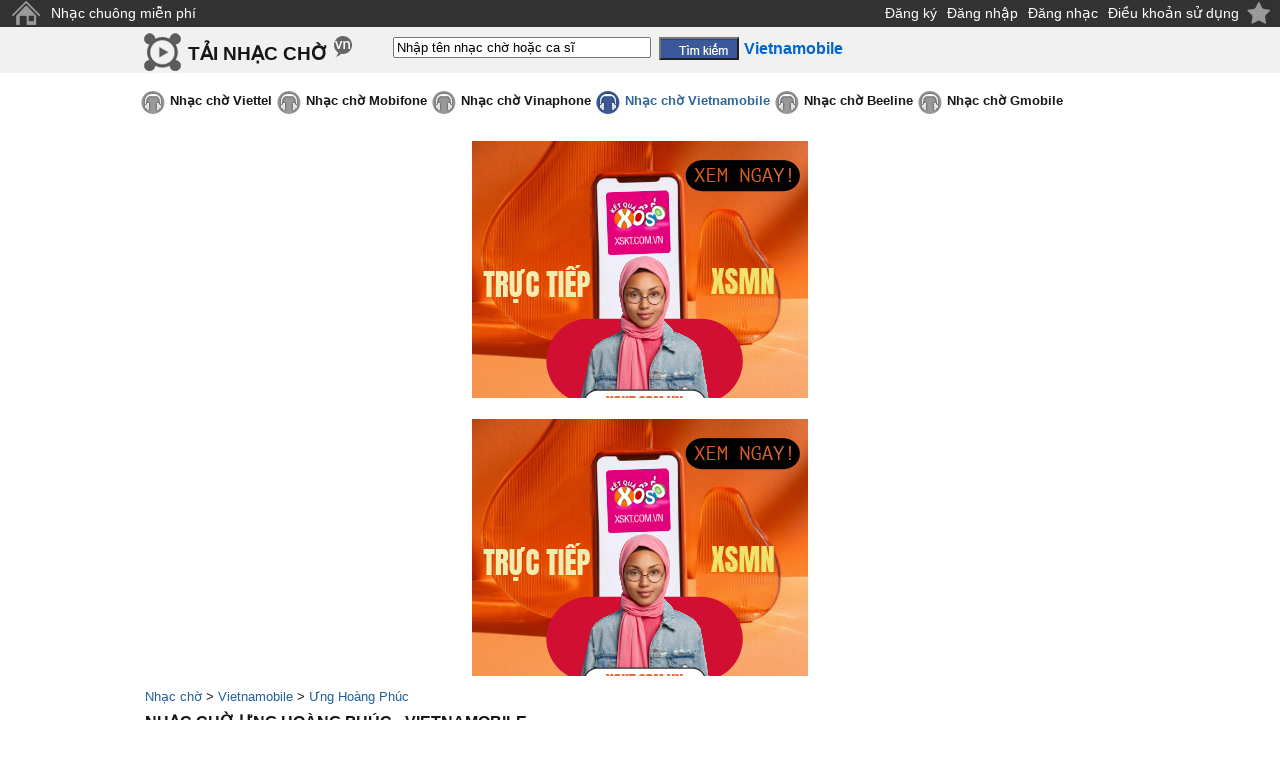

--- FILE ---
content_type: text/html;charset=UTF-8
request_url: https://tainhaccho.net/vietnamobile/ca-si-ung-hoang-phuc/
body_size: 7407
content:
<!DOCTYPE html>
<html lang="vi">
<head>
<meta http-equiv="Content-Type" content="text/html; charset=utf-8">
<title>Nhạc chờ Ưng Hoàng Phúc - Vietnamobile | nghe, tải, mã số</title>
<meta name="description" content="Nghe cài tải nhạc chờ Ưng Hoàng Phúc - mạng Vietnamobile Happyring cho điện thoại di động.">
<meta name="keywords" content="Nhạc chờ Ưng Hoàng Phúc - Vietnamobile | nghe, tải, mã số, nhac cho hay, nhac cho hot, tai nhac cho, nhac cho mien phi, nhac cho doc, nhac cho mp3, ca si, anh ca si, nhac si, thong tin ca si">
<link href="//s.xskt.com.vn/css/music/tnc-vn-11.css" rel="stylesheet" type="text/css">
<link rel="next" href="/vietnamobile/ca-si-ung-hoang-phuc/page2">
<meta name="robots" content="index,follow">
<meta content="True" name="HandheldFriendly">
<meta name="viewport" content="width=device-width,initial-scale=1.0,user-scalable=1">
<script async src="https://pagead2.googlesyndication.com/pagead/js/adsbygoogle.js"></script>
<script>
(adsbygoogle=window.adsbygoogle||[]).push({
google_ad_client: "ca-pub-2988304919300319",
enable_page_level_ads: true
});
</script>
<link rel="canonical" href="https://tainhaccho.net/vietnamobile/ca-si-ung-hoang-phuc/">
<meta property="og:type" content="article">
<meta property="og:site_name" content="tainhaccho.net">
<meta property="og:title" content="Nhạc chờ Ưng Hoàng Phúc - Vietnamobile | nghe, tải, mã số">
<meta property="og:url" content="https://tainhaccho.net/vietnamobile/ca-si-ung-hoang-phuc/">
<meta property="og:image" content="https://tainhaccho.net/anh-ca-si/ung-hoang-phuc.jpg">
<meta property="og:description" content="Nghe cài tải nhạc chờ Ưng Hoàng Phúc - mạng Vietnamobile Happyring cho điện thoại di động.">
<script type="application/ld+json">
{
"@context":"http://schema.org",
"@type":"WebPage",
"url":"https://tainhaccho.net/vietnamobile/ca-si-ung-hoang-phuc/",
"name":"Nhạc chờ Ưng Hoàng Phúc - Vietnamobile | nghe, tải, mã số",
"description":"Nghe cài tải nhạc chờ Ưng Hoàng Phúc - mạng Vietnamobile Happyring cho điện thoại di động.",
"creator":{
"@type":"Organization",
"url":"https://tainhaccho.net/",
"name":"tainhaccho.net"
}
}
</script>
<script type="application/ld+json">
{
"@context":"https://schema.org/",
"@type":"BreadcrumbList",
"itemListElement":[{
"@type":"ListItem",
"position":1,
"name":"tainhaccho.net",
"item":"https://tainhaccho.net/"
},{
"@type":"ListItem",
"position":2,
"name":"Vietnamobile",
"item":"https://tainhaccho.net/vietnamobile/"
},{
"@type":"ListItem",
"position":3,
"name":"Ưng Hoàng Phúc",
"item":"https://tainhaccho.net/vietnamobile/ca-si-ung-hoang-phuc/"
}]
}
</script>
</head>
<body>
<div class="top">
<a title="Trang chủ" style="margin-top:0;" class="top-home" href="/">&nbsp;</a>
<a href="https://nhacchuongmienphi.com/" target="_blank">Nhạc chuông miễn phí</a>
<div class="top-end"></div>
<span class="right"> </span>
<span style="float:right;margin-right:5px"><a href="/dangky/">Đăng ký</a><a href="/dang-nhap/">Đăng nhập</a><a href="/dangnhac/">Đăng nhạc</a><a href="/dieu-khoan-su-dung/">Điều khoản sử dụng</a></span>
</div>
<div class="top2">
<a href="#" class="btnclick"></a><div class="cfull">
<div class="top2-logo"><em><a style="margin-top:0" href="/">TẢI NHẠC CHỜ</a></em></div>
<form action="/vietnamobile/tim-kiem/">
<input type="text" name="keyword" id="keyword" onkeyup="itsearch(event)" autocomplete="off"
value="Nhập tên nhạc chờ hoặc ca sĩ"
onfocus="if('Nhập tên nhạc chờ hoặc ca sĩ'==this.value){this.value=''}"
onblur="hideInstance();if(''==this.value){this.value='Nhập tên nhạc chờ hoặc ca sĩ'}">
<input type="hidden" id="provider" value="/vietnamobile/">
<input type="submit" value="" class="top2-search"><b class="cuphap">Vietnamobile</b>
</form></div>
</div>
<div class="clear"></div>
<div id="menunavR">
<div id="menuRes">
<ul>
<li><a href="/vietnamobile/nhac-cho-hot/">Mới nhất</a></li>
<li><a href="/vietnamobile/nhac-cho-hot-nhat-thang/">Tải nhiều nhất</a></li>
<li><a href="/vietnamobile/nhac-cho-cuc-hay-chon-loc/">Được đề cử</a></li>
<li><a href="/vietnamobile/nhac-cho-hot-nhat-hien-nay/">HOT nhất</a></li>
</ul>
</div>
</div>
<div id="menu">
<ul>
<li><a class="nmenu" href="/viettel/">Nhạc chờ Viettel</a></li>
<li><a class="nmenu" href="/mobifone/">Nhạc chờ Mobifone</a></li>
<li><a class="nmenu" href="/vinaphone/">Nhạc chờ Vinaphone</a></li>
<li><a class="smenu" href="/vietnamobile/">Nhạc chờ Vietnamobile</a></li>
<li><a class="nmenu" href="/beeline/">Nhạc chờ Beeline</a></li>
<li><a class="nmenu" href="/gmobile/">Nhạc chờ Gmobile</a></li>
</ul>
</div><div class="clear5">&nbsp;</div>
<div class="abn" id="bnc0">
<script async src="//pagead2.googlesyndication.com/pagead/js/adsbygoogle.js"></script>
<!-- A- xskt 320x100 -->
<ins data-full-width-responsive="true" class="adsbygoogle"
style="display:inline-block;width:320px;height:100px"
data-ad-client="ca-pub-2988304919300319"
data-ad-slot="3544597619"></ins>
<script>
(adsbygoogle=window.adsbygoogle||[]).push({});
</script></div><div class="clear5">&nbsp;</div>
<div id="brdcrmb"><div class="cfull">
<a href="/">Nhạc chờ</a> &gt;
<a href="/vietnamobile/">Vietnamobile</a> &gt; <a href="/vietnamobile/ca-si-ung-hoang-phuc/" title="Nhạc chờ Ưng Hoàng Phúc">Ưng Hoàng Phúc</a>
<br><h1>NHẠC CHỜ ƯNG HOÀNG PHÚC - VIETNAMOBILE</h1>
</div></div>
<span class="nl">&nbsp;</span><br>
<div id="main">
<div class="clear"></div>
<div id="left-box">
<div class="leftmn-title">
<div class="leftmn-icon"></div>
<a class="leftmn-top" href="/vietnamobile/nhac-cho-hay/">Nhạc chờ hay</a>
</div><ul>
<li><a href="/vietnamobile/nhac-cho-han-quoc/">Nhạc Hàn Quốc</a></li>
<li><a href="/vietnamobile/nhac-cho-cuc-hay-chon-loc/">Nhạc cực hay chọn lọc</a></li>
<li><a href="/vietnamobile/nhac-cho-tre-hay-nhat/">Nhạc trẻ hay nhất</a></li>
<li><a href="/vietnamobile/nhac-cho-khong-loi-hay-nhat/">Nhạc không lời hay nhất</a></li>
<li><a href="/vietnamobile/nhac-cho-che-hay-nhat/">Nhạc chế hay nhất</a></li>
</ul>
<div class="leftmn-bottom">&nbsp;</div>
<div class="leftmn-title">
<div class="leftmn-icon"></div>
<a class="leftmn-top" href="/vietnamobile/nhac-cho-hot/">Nhạc chờ hot</a>
</div><ul>
<li><a href="/vietnamobile/nhac-cho-hot-thang-9/">Nhạc chờ hot tháng 9</a><img src="//s.xskt.com.vn/images/hinhnen/cate/hot.gif" width="20" height="16" alt="[hot]"></li>
<li><a href="/vietnamobile/nhac-cho-hot-nhat-thang/">Nhạc chờ Hot nhất tháng</a></li>
<li><a href="/vietnamobile/nhac-cho-hot-nhat-tuan/">Nhạc chờ Hot nhất tuần</a></li>
<li><a href="/vietnamobile/nhac-cho-hot-nhat-hien-nay/">Nhạc chờ Hot nhất hiện nay</a></li>
<li><a href="/vietnamobile/nhac-cho-hot-chon-loc/">Nhạc hot chọn lọc</a></li>
<li><a href="/vietnamobile/nhac-cho-tre-hot-nhat/">Nhạc trẻ hot nhất</a></li>
<li><a href="/vietnamobile/nhac-cho-hot-thang-8/">Nhạc chờ hot tháng 8</a></li>
</ul>
<div class="leftmn-bottom">&nbsp;</div>
<div class="leftmn-title">
<div class="leftmn-icon"></div>
<a class="leftmn-top" href="/vietnamobile/nhac-cho-doc/">Nhạc chờ độc</a>
</div><ul>
<li><a href="/vietnamobile/nhac-cho-12-cung-hoang-dao/">Nhạc chờ 12 cung hoàng đạo</a></li>
<li><a href="/vietnamobile/nhac-cho-rap/">Nhạc RAP</a></li>
<li><a href="/vietnamobile/nhac-cho-doc-dao/">Nhạc độc đáo</a></li>
<li><a href="/vietnamobile/nhac-cho-hai-huoc/">Nhạc chờ hài hước</a><img src="//s.xskt.com.vn/images/hinhnen/cate/hot.gif" width="20" height="16" alt="[hot]"></li>
<li><a href="/vietnamobile/nhac-cho-vui/">Nhạc chờ vui</a></li>
<li><a href="/vietnamobile/nhac-cho-cuoi/">Nhạc chờ cười</a></li>
<li><a href="/vietnamobile/nhac-cho-che/">Nhạc chế</a></li>
<li><a href="/vietnamobile/nhac-cho-remix/">Nhạc remix</a></li>
<li><a href="/vietnamobile/nhac-cho-vo-yeu/">Nhạc cho vợ yêu</a></li>
<li><a href="/vietnamobile/nhac-cho-chong-yeu/">Nhạc cho chồng yêu</a></li>
<li><a href="/vietnamobile/nhac-cho-dai-ca/">Nhạc cho đại ca</a></li>
<li><a href="/vietnamobile/nhac-cho-kinh-di-ma/">Nhạc kinh dị - ma</a></li>
<li><a href="/vietnamobile/nhac-cho-vip/">Nhạc VIP</a></li>
</ul>
<div class="leftmn-bottom">&nbsp;</div>
<div class="leftmn-title">
<div class="leftmn-icon"></div>
<a class="leftmn-top" href="/vietnamobile/nhac-cho-dac-biet/">Nhạc chờ đặc biệt</a>
</div><ul>
<li><a href="/vietnamobile/nhac-cho-am-thanh-cuoc-song/">Âm thanh cuộc sống</a></li>
<li><a href="/vietnamobile/nhac-cho-the-thao/">Nhạc thể thao</a></li>
<li><a href="/vietnamobile/nhac-cho-trinh-cong-son/">Nhạc Trịnh Công Sơn</a></li>
<li><a href="/vietnamobile/nhac-cho-tre-em/">Nhạc trẻ em</a></li>
<li><a href="/vietnamobile/nhac-cho-ba-bau/">Nhạc bà bầu</a></li>
<li><a href="/vietnamobile/nhac-cho-quang-cao/">Nhạc quảng cáo</a></li>
<li><a href="/vietnamobile/nhac-cho-game/">Nhạc game</a></li>
<li><a href="/vietnamobile/nhac-cho-thien-chua-giao/">Nhạc Thiên Chúa giáo</a></li>
<li><a href="/vietnamobile/nhac-cho-phat/">Nhạc Phật</a><img src="//s.xskt.com.vn/images/hinhnen/cate/hot.gif" width="20" height="16" alt="[hot]"></li>
</ul>
<div class="leftmn-bottom">&nbsp;</div>
<div class="leftmn-title">
<div class="leftmn-icon"></div>
<a class="leftmn-top" href="/vietnamobile/nhac-cho-mp3/">Nhạc chờ mp3</a>
</div><ul>
<li><a href="/vietnamobile/nhac-cho-phim/">Nhạc chờ phim</a></li>
<li><a href="/vietnamobile/nhac-cho-tre/">Nhạc trẻ</a><img src="//s.xskt.com.vn/images/hinhnen/cate/hot.gif" width="20" height="16" alt="[hot]"></li>
<li><a href="/vietnamobile/nhac-cho-viet-nam-idol/">Việt Nam Idol</a></li>
<li><a href="/vietnamobile/nhac-cho-tru-tinh/">Nhạc trữ tình</a></li>
<li><a href="/vietnamobile/nhac-cho-thieu-nhi/">Nhạc thiếu nhi</a><img src="//s.xskt.com.vn/images/hinhnen/cate/hot.gif" width="20" height="16" alt="[hot]"></li>
<li><a href="/vietnamobile/nhac-cho-cach-mang-nhac-do/">Nhạc cách mạng - nhạc đỏ</a></li>
<li><a href="/vietnamobile/nhac-cho-khong-loi-co-dien/">Nhạc không lời - cổ điển</a></li>
<li><a href="/vietnamobile/nhac-cho-love-song/">Love song</a></li>
<li><a href="/vietnamobile/nhac-cho-quoc-te/">Nhạc quốc tế</a></li>
<li><a href="/vietnamobile/nhac-cho-huong-ve-bien-dong/">Nhạc hướng về biển Đông</a></li>
<li><a href="/vietnamobile/nhac-cho-viet/">Nhạc Việt</a></li>
<li><a href="/vietnamobile/nhac-cho-vang/">Nhạc vàng</a></li>
<li><a href="/vietnamobile/nhac-cho-dan-ca-cheo-cai-luong/">Dân ca-chèo-cải lương</a></li>
</ul>
<div class="leftmn-bottom">&nbsp;</div>
<div class="leftmn-title">
<div class="leftmn-icon"></div>
<a class="leftmn-top" href="/vietnamobile/nhac-cho-dien-thoai/">Nhạc chờ điện thoại</a>
</div><ul>
<li><a href="/vietnamobile/nhac-cho-dt-nokia/">Nhạc đt nokia</a></li>
<li><a href="/vietnamobile/nhac-cho-tin-nhan-sms/">Nhạc tin nhắn - sms</a></li>
<li><a href="/vietnamobile/nhac-cho-dai-ca-nghe-dien-thoai/">Đại ca nghe điện thoại</a></li>
<li><a href="/vietnamobile/nhac-cho-moi-nghe-dien-thoai/">Mời nghe điện thoại</a></li>
<li><a href="/vietnamobile/nhac-cho-don-am-da-am/">Đơn âm - đa âm</a></li>
</ul>
<div class="leftmn-bottom">&nbsp;</div>
<div class="leftmn-title">
<div class="leftmn-icon"></div>
<a class="leftmn-top" href="/vietnamobile/nhac-cho-theo-ngay-le/">Nhạc chờ Theo ngày lễ</a>
</div><ul>
<li><a href="/vietnamobile/nhac-cho-mung-sinh-nhat/">Mừng sinh nhật</a><img src="//s.xskt.com.vn/images/hinhnen/cate/hot.gif" width="20" height="16" alt="[hot]"></li>
<li><a href="/vietnamobile/nhac-cho-tet-nam-moi/">Tết - năm mới</a></li>
<li><a href="/vietnamobile/nhac-cho-vui-don-tet/">Nhạc vui đón tết</a></li>
<li><a href="/vietnamobile/nhac-cho-dam-cuoi/">Nhạc đám cưới</a></li>
<li><a href="/vietnamobile/nhac-cho-mua-xuan/">Nhạc chờ mùa xuân</a></li>
<li><a href="/vietnamobile/nhac-cho-valentine-14-2/">Valentine 14-2</a></li>
<li><a href="/vietnamobile/nhac-cho-qt-phu-nu-8-3/">QT phụ nữ 8-3</a></li>
<li><a href="/vietnamobile/nhac-cho-ca-thang-tu-1-4/">Cá tháng tư 1-4</a></li>
<li><a href="/vietnamobile/nhac-cho-quoc-te-thieu-nhi-1-6/">Quốc tế thiếu nhi 1-6</a></li>
<li><a href="/vietnamobile/nhac-cho-trung-thu-15-8/">Trung thu 15-8</a><img src="//s.xskt.com.vn/images/hinhnen/cate/hot.gif" width="20" height="16" alt="[hot]"></li>
<li><a href="/vietnamobile/nhac-cho-halloween-31-10/">Halloween 31-10</a></li>
<li><a href="/vietnamobile/nhac-cho-phu-nu-vn-20-10/">Phụ nữ VN 20-10</a></li>
<li><a href="/vietnamobile/nhac-cho-nha-giao-viet-nam-20-11/">Nhà giáo Việt Nam 20-11</a></li>
<li><a href="/vietnamobile/nhac-cho-giang-sinh-noel-25-12/">Giáng sinh - noel 25-12</a></li>
</ul>
<div class="leftmn-bottom">&nbsp;</div>
<br>
</div>
<div id="center-box">
<div class="box1">
<div class="box-left"></div>
<div class="box-center1">
<div class="left">Cài bài hát làm NHẠC CHỜ, soạn: <span class="cuphap">CAI MãSố</span><br>
Tặng bạn bè, soạn: <span class="cuphap">CAI MãSố SốĐT</span></div>
<div class="right" style="vertical-align:middle;">
<b class="send">gửi</b> <span class="cuphap-b">8377</span>
</div>
</div>
<div class="box-right"></div>
</div>
<b>Chú ý:</b> Số ĐT được tặng nhạc chờ phải cùng mạng điện thoại với bạn và đang sử dụng dịch vụ nhạc chờ<div class="clear5">&nbsp;</div>
<br>
<h2 class="center-h2">Nhạc chờ Ưng Hoàng Phúc (Vietnamobile Happyring)</h2>
<table class="list">
<tr class="listbh">
<th>Tên nhạc chờ</th>
<th>Ca sĩ</th>
<th>&nbsp;</th>
</tr>
<tr>
<td><a href="/vietnamobile/ca-si-ung-hoang-phuc/anh-chi-biet-cam-nin-nghe-tieng-em-khoc.273.htm">Anh chỉ biết câm nín nghe tiếng em khóc</a></td>
<td><a href="/vietnamobile/ca-si-ung-hoang-phuc/" title="Nhạc chờ Ưng Hoàng Phúc">Ưng Hoàng Phúc</a></td>
<td>
<a href="//static.tainhaccho.vn/music/vnmobile/273/download" class="idownload" target="_blank" title="Tải về">&nbsp;</a>
<a href="/vietnamobile/ca-si-ung-hoang-phuc/anh-chi-biet-cam-nin-nghe-tieng-em-khoc.273.htm#play" class="iplay">&nbsp;</a></td>
</tr>
<tr>
<td colspan="3" class="list-separator">&nbsp;</td>
</tr>
<tr>
<td><a href="/vietnamobile/ca-si-ung-hoang-phuc/anh-chi-biet-cam-nin-nghe-tieng-em-khoc-1.1585.htm">Anh chỉ biết câm nín nghe tiếng em khóc 1</a></td>
<td><a href="/vietnamobile/ca-si-ung-hoang-phuc/" title="Nhạc chờ Ưng Hoàng Phúc">Ưng Hoàng Phúc</a></td>
<td>
<a href="//static.tainhaccho.vn/music/vnmobile/1585/download" class="idownload" target="_blank" title="Tải về">&nbsp;</a>
<a href="/vietnamobile/ca-si-ung-hoang-phuc/anh-chi-biet-cam-nin-nghe-tieng-em-khoc-1.1585.htm#play" class="iplay">&nbsp;</a></td>
</tr>
<tr>
<td colspan="3" class="list-separator">&nbsp;</td>
</tr>
<tr>
<td><a href="/vietnamobile/ca-si-ung-hoang-phuc/anh-chi-biet-cam-nin-nghe-tieng-em-khoc-2.1586.htm">Anh chỉ biết câm nín nghe tiếng em khóc 2</a></td>
<td><a href="/vietnamobile/ca-si-ung-hoang-phuc/" title="Nhạc chờ Ưng Hoàng Phúc">Ưng Hoàng Phúc</a></td>
<td>
<a href="//static.tainhaccho.vn/music/vnmobile/1586/download" class="idownload" target="_blank" title="Tải về">&nbsp;</a>
<a href="/vietnamobile/ca-si-ung-hoang-phuc/anh-chi-biet-cam-nin-nghe-tieng-em-khoc-2.1586.htm#play" class="iplay">&nbsp;</a></td>
</tr>
<tr>
<td colspan="3" class="list-separator">&nbsp;</td>
</tr>
<tr>
<td><a href="/vietnamobile/ca-si-ung-hoang-phuc/anh-chi-biet-cam-nin-nghe-tieng-em-khoc-3.103315.htm">Anh chỉ biết câm nín nghe tiếng em khóc 3</a></td>
<td><a href="/vietnamobile/ca-si-ung-hoang-phuc/" title="Nhạc chờ Ưng Hoàng Phúc">Ưng Hoàng Phúc</a></td>
<td>
<a href="//static.tainhaccho.vn/music/vnmobile/103315/download" class="idownload" target="_blank" title="Tải về">&nbsp;</a>
<a href="/vietnamobile/ca-si-ung-hoang-phuc/anh-chi-biet-cam-nin-nghe-tieng-em-khoc-3.103315.htm#play" class="iplay">&nbsp;</a></td>
</tr>
<tr>
<td colspan="3" class="list-separator">&nbsp;</td>
</tr>
<tr><td colspan="3"><div class="clear5">&nbsp;</div><div class="abn" id="bnc1"><script async src="//pagead2.googlesyndication.com/pagead/js/adsbygoogle.js"></script>
<!-- Tainhaccho336x280 -->
<ins data-full-width-responsive="true" class="adsbygoogle"
style="display:inline-block;width:336px;height:280px"
data-ad-client="ca-pub-2988304919300319"
data-ad-slot="8056625213"></ins>
<script>
(adsbygoogle=window.adsbygoogle||[]).push({});
</script></div><div class="clear5">&nbsp;</div></td></tr>
<tr><td colspan="3" class="list-separator">&nbsp;</td></tr>
<tr>
<td><a href="/vietnamobile/ca-si-ung-hoang-phuc/anh-duong-dan-xoa-tan.6665.htm">Ánh dương dần xóa tan</a></td>
<td><a href="/vietnamobile/ca-si-ung-hoang-phuc/" title="Nhạc chờ Ưng Hoàng Phúc">Ưng Hoàng Phúc</a></td>
<td>
<a href="//static.tainhaccho.vn/music/vnmobile/6665/download" class="idownload" target="_blank" title="Tải về">&nbsp;</a>
<a href="/vietnamobile/ca-si-ung-hoang-phuc/anh-duong-dan-xoa-tan.6665.htm#play" class="iplay">&nbsp;</a></td>
</tr>
<tr>
<td colspan="3" class="list-separator">&nbsp;</td>
</tr>
<tr>
<td><a href="/vietnamobile/ca-si-ung-hoang-phuc/anh-duong-se-xoa-tan.81596.htm">Ánh Dương Sẽ Xóa Tan</a></td>
<td><a href="/vietnamobile/ca-si-ung-hoang-phuc/" title="Nhạc chờ Ưng Hoàng Phúc">Ưng Hoàng Phúc</a></td>
<td>
<a href="//static.tainhaccho.vn/music/vnmobile/81596/download" class="idownload" target="_blank" title="Tải về">&nbsp;</a>
<a href="/vietnamobile/ca-si-ung-hoang-phuc/anh-duong-se-xoa-tan.81596.htm#play" class="iplay">&nbsp;</a></td>
</tr>
<tr>
<td colspan="3" class="list-separator">&nbsp;</td>
</tr>
<tr>
<td><a href="/vietnamobile/ca-si-ung-hoang-phuc/anh-duong-se-xoa-tan-1.201216.htm">Ánh Dương Sẽ Xóa Tan 1</a></td>
<td><a href="/vietnamobile/ca-si-ung-hoang-phuc/" title="Nhạc chờ Ưng Hoàng Phúc">Ưng Hoàng Phúc</a></td>
<td>
<a href="//static.tainhaccho.vn/music/vnmobile/201216/download" class="idownload" target="_blank" title="Tải về">&nbsp;</a>
<a href="/vietnamobile/ca-si-ung-hoang-phuc/anh-duong-se-xoa-tan-1.201216.htm#play" class="iplay">&nbsp;</a></td>
</tr>
<tr>
<td colspan="3" class="list-separator">&nbsp;</td>
</tr>
<tr>
<td><a href="/vietnamobile/ca-si-ung-hoang-phuc/anh-khong-muon-bat-cong-voi-em.376.htm">Anh không muốn bất công với em</a></td>
<td><a href="/vietnamobile/ca-si-ung-hoang-phuc/" title="Nhạc chờ Ưng Hoàng Phúc">Ưng Hoàng Phúc</a></td>
<td>
<a href="//static.tainhaccho.vn/music/vnmobile/376/download" class="idownload" target="_blank" title="Tải về">&nbsp;</a>
<a href="/vietnamobile/ca-si-ung-hoang-phuc/anh-khong-muon-bat-cong-voi-em.376.htm#play" class="iplay">&nbsp;</a></td>
</tr>
<tr>
<td colspan="3" class="list-separator">&nbsp;</td>
</tr>
<tr>
<td><a href="/vietnamobile/ca-si-ung-hoang-phuc/anh-khong-muon-bat-cong-voi-em-1.81824.htm">Anh không muốn bất công với em 1</a></td>
<td><a href="/vietnamobile/ca-si-ung-hoang-phuc/" title="Nhạc chờ Ưng Hoàng Phúc">Ưng Hoàng Phúc</a></td>
<td>
<a href="//static.tainhaccho.vn/music/vnmobile/81824/download" class="idownload" target="_blank" title="Tải về">&nbsp;</a>
<a href="/vietnamobile/ca-si-ung-hoang-phuc/anh-khong-muon-bat-cong-voi-em-1.81824.htm#play" class="iplay">&nbsp;</a></td>
</tr>
<tr>
<td colspan="3" class="list-separator">&nbsp;</td>
</tr>
<tr>
<td><a href="/vietnamobile/ca-si-ung-hoang-phuc/anh-van-mo.668.htm">Anh vẫn mơ</a></td>
<td><a href="/vietnamobile/ca-si-ung-hoang-phuc/" title="Nhạc chờ Ưng Hoàng Phúc">Ưng Hoàng Phúc</a></td>
<td>
<a href="//static.tainhaccho.vn/music/vnmobile/668/download" class="idownload" target="_blank" title="Tải về">&nbsp;</a>
<a href="/vietnamobile/ca-si-ung-hoang-phuc/anh-van-mo.668.htm#play" class="iplay">&nbsp;</a></td>
</tr>
<tr>
<td colspan="3" class="list-separator">&nbsp;</td>
</tr>
<tr>
<td><a href="/vietnamobile/ca-si-ung-hoang-phuc/anh-van-mo-1.38385.htm">Anh vẫn mơ 1</a></td>
<td><a href="/vietnamobile/ca-si-ung-hoang-phuc/" title="Nhạc chờ Ưng Hoàng Phúc">Ưng Hoàng Phúc</a></td>
<td>
<a href="//static.tainhaccho.vn/music/vnmobile/38385/download" class="idownload" target="_blank" title="Tải về">&nbsp;</a>
<a href="/vietnamobile/ca-si-ung-hoang-phuc/anh-van-mo-1.38385.htm#play" class="iplay">&nbsp;</a></td>
</tr>
<tr>
<td colspan="3" class="list-separator">&nbsp;</td>
</tr>
<tr>
<td><a href="/vietnamobile/ca-si-ung-hoang-phuc/ba-thang-ban.59987.htm">Ba thằng bạn</a></td>
<td><a href="/vietnamobile/ca-si-ung-hoang-phuc/" title="Nhạc chờ Ưng Hoàng Phúc">Ưng Hoàng Phúc</a></td>
<td>
<a href="//static.tainhaccho.vn/music/vnmobile/59987/download" class="idownload" target="_blank" title="Tải về">&nbsp;</a>
<a href="/vietnamobile/ca-si-ung-hoang-phuc/ba-thang-ban.59987.htm#play" class="iplay">&nbsp;</a></td>
</tr>
<tr>
<td colspan="3" class="list-separator">&nbsp;</td>
</tr>
<tr>
<td><a href="/vietnamobile/ca-si-ung-hoang-phuc/baby-anh-yeu-em.898.htm">Baby anh yêu em</a></td>
<td><a href="/vietnamobile/ca-si-ung-hoang-phuc/" title="Nhạc chờ Ưng Hoàng Phúc">Ưng Hoàng Phúc</a></td>
<td>
<a href="//static.tainhaccho.vn/music/vnmobile/898/download" class="idownload" target="_blank" title="Tải về">&nbsp;</a>
<a href="/vietnamobile/ca-si-ung-hoang-phuc/baby-anh-yeu-em.898.htm#play" class="iplay">&nbsp;</a></td>
</tr>
<tr>
<td colspan="3" class="list-separator">&nbsp;</td>
</tr>
<tr>
<td><a href="/vietnamobile/ca-si-ung-hoang-phuc/baby-anh-yeu-em-1.905.htm">Baby anh yêu em 1</a></td>
<td><a href="/vietnamobile/ca-si-ung-hoang-phuc/" title="Nhạc chờ Ưng Hoàng Phúc">Ưng Hoàng Phúc</a></td>
<td>
<a href="//static.tainhaccho.vn/music/vnmobile/905/download" class="idownload" target="_blank" title="Tải về">&nbsp;</a>
<a href="/vietnamobile/ca-si-ung-hoang-phuc/baby-anh-yeu-em-1.905.htm#play" class="iplay">&nbsp;</a></td>
</tr>
<tr>
<td colspan="3" class="list-separator">&nbsp;</td>
</tr>
<tr>
<td><a href="/vietnamobile/ca-si-ung-hoang-phuc/be-xinh.1443.htm">Bé xinh</a></td>
<td><a href="/vietnamobile/ca-si-ung-hoang-phuc/" title="Nhạc chờ Ưng Hoàng Phúc">Ưng Hoàng Phúc</a></td>
<td>
<a href="//static.tainhaccho.vn/music/vnmobile/1443/download" class="idownload" target="_blank" title="Tải về">&nbsp;</a>
<a href="/vietnamobile/ca-si-ung-hoang-phuc/be-xinh.1443.htm#play" class="iplay">&nbsp;</a></td>
</tr>
<tr>
<td colspan="3" class="list-separator">&nbsp;</td>
</tr>
<tr>
<td><a href="/vietnamobile/ca-si-ung-hoang-phuc/biet-cach-nao-cho-quen.57806.htm">Biết cách nào cho quên</a></td>
<td><a href="/vietnamobile/ca-si-ung-hoang-phuc/" title="Nhạc chờ Ưng Hoàng Phúc">Ưng Hoàng Phúc</a></td>
<td>
<a href="//static.tainhaccho.vn/music/vnmobile/57806/download" class="idownload" target="_blank" title="Tải về">&nbsp;</a>
<a href="/vietnamobile/ca-si-ung-hoang-phuc/biet-cach-nao-cho-quen.57806.htm#play" class="iplay">&nbsp;</a></td>
</tr>
<tr>
<td colspan="3" class="list-separator">&nbsp;</td>
</tr>
<tr>
<td><a href="/vietnamobile/ca-si-ung-hoang-phuc/biet-cach-nao-cho-quen-1.57804.htm">Biết cách nào cho quên 1</a></td>
<td><a href="/vietnamobile/ca-si-ung-hoang-phuc/" title="Nhạc chờ Ưng Hoàng Phúc">Ưng Hoàng Phúc</a></td>
<td>
<a href="//static.tainhaccho.vn/music/vnmobile/57804/download" class="idownload" target="_blank" title="Tải về">&nbsp;</a>
<a href="/vietnamobile/ca-si-ung-hoang-phuc/biet-cach-nao-cho-quen-1.57804.htm#play" class="iplay">&nbsp;</a></td>
</tr>
<tr>
<td colspan="3" class="list-separator">&nbsp;</td>
</tr>
<tr>
<td><a href="/vietnamobile/ca-si-ung-hoang-phuc/biet-cach-nao-cho-quen-2.57805.htm">Biết cách nào cho quên 2</a></td>
<td><a href="/vietnamobile/ca-si-ung-hoang-phuc/" title="Nhạc chờ Ưng Hoàng Phúc">Ưng Hoàng Phúc</a></td>
<td>
<a href="//static.tainhaccho.vn/music/vnmobile/57805/download" class="idownload" target="_blank" title="Tải về">&nbsp;</a>
<a href="/vietnamobile/ca-si-ung-hoang-phuc/biet-cach-nao-cho-quen-2.57805.htm#play" class="iplay">&nbsp;</a></td>
</tr>
<tr>
<td colspan="3" class="list-separator">&nbsp;</td>
</tr>
<tr>
<td><a href="/vietnamobile/ca-si-ung-hoang-phuc/buc-hoa-ngay-xuan.126946.htm">Bức họa ngày xuân</a></td>
<td><a href="/vietnamobile/ca-si-ung-hoang-phuc/" title="Nhạc chờ Ưng Hoàng Phúc">Ưng Hoàng Phúc</a></td>
<td>
<a href="//static.tainhaccho.vn/music/vnmobile/126946/download" class="idownload" target="_blank" title="Tải về">&nbsp;</a>
<a href="/vietnamobile/ca-si-ung-hoang-phuc/buc-hoa-ngay-xuan.126946.htm#play" class="iplay">&nbsp;</a></td>
</tr>
<tr>
<td colspan="3" class="list-separator">&nbsp;</td>
</tr>
<tr>
<td><a href="/vietnamobile/ca-si-ung-hoang-phuc/buc-thu-tinh-dau-tien.2045.htm">Bức thư tình đầu tiên</a></td>
<td><a href="/vietnamobile/ca-si-ung-hoang-phuc/" title="Nhạc chờ Ưng Hoàng Phúc">Ưng Hoàng Phúc</a></td>
<td>
<a href="//static.tainhaccho.vn/music/vnmobile/2045/download" class="idownload" target="_blank" title="Tải về">&nbsp;</a>
<a href="/vietnamobile/ca-si-ung-hoang-phuc/buc-thu-tinh-dau-tien.2045.htm#play" class="iplay">&nbsp;</a></td>
</tr>
<tr>
<td colspan="3" class="list-separator">&nbsp;</td>
</tr>
<tr>
<td><a href="/vietnamobile/ca-si-ung-hoang-phuc/buoc-qua-the-gioi.143960.htm">Bước qua thế giới</a></td>
<td><a href="/vietnamobile/ca-si-ung-hoang-phuc/" title="Nhạc chờ Ưng Hoàng Phúc">Ưng Hoàng Phúc</a></td>
<td>
<a href="//static.tainhaccho.vn/music/vnmobile/143960/download" class="idownload" target="_blank" title="Tải về">&nbsp;</a>
<a href="/vietnamobile/ca-si-ung-hoang-phuc/buoc-qua-the-gioi.143960.htm#play" class="iplay">&nbsp;</a></td>
</tr>
<tr>
<td colspan="3" class="list-separator">&nbsp;</td>
</tr>
<tr>
<td><a href="/vietnamobile/ca-si-ung-hoang-phuc/buoc-qua-the-gioi-1.143968.htm">Bước qua thế giới 1</a></td>
<td><a href="/vietnamobile/ca-si-ung-hoang-phuc/" title="Nhạc chờ Ưng Hoàng Phúc">Ưng Hoàng Phúc</a></td>
<td>
<a href="//static.tainhaccho.vn/music/vnmobile/143968/download" class="idownload" target="_blank" title="Tải về">&nbsp;</a>
<a href="/vietnamobile/ca-si-ung-hoang-phuc/buoc-qua-the-gioi-1.143968.htm#play" class="iplay">&nbsp;</a></td>
</tr>
<tr>
<td colspan="3" class="list-separator">&nbsp;</td>
</tr>
<tr>
<td><a href="/vietnamobile/ca-si-ung-hoang-phuc/buoc-qua-the-gioi-2.143957.htm">Bước qua thế giới 2</a></td>
<td><a href="/vietnamobile/ca-si-ung-hoang-phuc/" title="Nhạc chờ Ưng Hoàng Phúc">Ưng Hoàng Phúc</a></td>
<td>
<a href="//static.tainhaccho.vn/music/vnmobile/143957/download" class="idownload" target="_blank" title="Tải về">&nbsp;</a>
<a href="/vietnamobile/ca-si-ung-hoang-phuc/buoc-qua-the-gioi-2.143957.htm#play" class="iplay">&nbsp;</a></td>
</tr>
<tr>
<td colspan="3" class="list-separator">&nbsp;</td>
</tr>
<tr>
<td><a href="/vietnamobile/ca-si-ung-hoang-phuc/buoc-qua-the-gioi-3.143955.htm">Bước qua thế giới 3</a></td>
<td><a href="/vietnamobile/ca-si-ung-hoang-phuc/" title="Nhạc chờ Ưng Hoàng Phúc">Ưng Hoàng Phúc</a></td>
<td>
<a href="//static.tainhaccho.vn/music/vnmobile/143955/download" class="idownload" target="_blank" title="Tải về">&nbsp;</a>
<a href="/vietnamobile/ca-si-ung-hoang-phuc/buoc-qua-the-gioi-3.143955.htm#play" class="iplay">&nbsp;</a></td>
</tr>
<tr>
<td colspan="3" class="list-separator">&nbsp;</td>
</tr>
<tr>
<td><a href="/vietnamobile/ca-si-ung-hoang-phuc/buoc-qua-the-gioi-4.143959.htm">Bước qua thế giới 4</a></td>
<td><a href="/vietnamobile/ca-si-ung-hoang-phuc/" title="Nhạc chờ Ưng Hoàng Phúc">Ưng Hoàng Phúc</a></td>
<td>
<a href="//static.tainhaccho.vn/music/vnmobile/143959/download" class="idownload" target="_blank" title="Tải về">&nbsp;</a>
<a href="/vietnamobile/ca-si-ung-hoang-phuc/buoc-qua-the-gioi-4.143959.htm#play" class="iplay">&nbsp;</a></td>
</tr>
<tr>
<td colspan="3" class="list-separator">&nbsp;</td>
</tr>
<tr>
<td><a href="/vietnamobile/ca-si-ung-hoang-phuc/buoc-qua-the-gioi-6.143954.htm">Bước qua thế giới 6</a></td>
<td><a href="/vietnamobile/ca-si-ung-hoang-phuc/" title="Nhạc chờ Ưng Hoàng Phúc">Ưng Hoàng Phúc</a></td>
<td>
<a href="//static.tainhaccho.vn/music/vnmobile/143954/download" class="idownload" target="_blank" title="Tải về">&nbsp;</a>
<a href="/vietnamobile/ca-si-ung-hoang-phuc/buoc-qua-the-gioi-6.143954.htm#play" class="iplay">&nbsp;</a></td>
</tr>
<tr>
<td colspan="3" class="list-separator">&nbsp;</td>
</tr>
<tr>
<td><a href="/vietnamobile/ca-si-ung-hoang-phuc/buong-tay-lang-im.131545.htm">Buông tay lặng im</a></td>
<td><a href="/vietnamobile/ca-si-ung-hoang-phuc/" title="Nhạc chờ Ưng Hoàng Phúc">Ưng Hoàng Phúc</a></td>
<td>
<a href="//static.tainhaccho.vn/music/vnmobile/131545/download" class="idownload" target="_blank" title="Tải về">&nbsp;</a>
<a href="/vietnamobile/ca-si-ung-hoang-phuc/buong-tay-lang-im.131545.htm#play" class="iplay">&nbsp;</a></td>
</tr>
<tr>
<td colspan="3" class="list-separator">&nbsp;</td>
</tr>
<tr>
<td><a href="/vietnamobile/ca-si-ung-hoang-phuc/buong-tay-lang-im-1.131553.htm">Buông tay lặng im 1</a></td>
<td><a href="/vietnamobile/ca-si-ung-hoang-phuc/" title="Nhạc chờ Ưng Hoàng Phúc">Ưng Hoàng Phúc</a></td>
<td>
<a href="//static.tainhaccho.vn/music/vnmobile/131553/download" class="idownload" target="_blank" title="Tải về">&nbsp;</a>
<a href="/vietnamobile/ca-si-ung-hoang-phuc/buong-tay-lang-im-1.131553.htm#play" class="iplay">&nbsp;</a></td>
</tr>
<tr>
<td colspan="3" class="list-separator">&nbsp;</td>
</tr>
<tr>
<td><a href="/vietnamobile/ca-si-ung-hoang-phuc/buong-tay-lang-im-2.131549.htm">Buông tay lặng im 2</a></td>
<td><a href="/vietnamobile/ca-si-ung-hoang-phuc/" title="Nhạc chờ Ưng Hoàng Phúc">Ưng Hoàng Phúc</a></td>
<td>
<a href="//static.tainhaccho.vn/music/vnmobile/131549/download" class="idownload" target="_blank" title="Tải về">&nbsp;</a>
<a href="/vietnamobile/ca-si-ung-hoang-phuc/buong-tay-lang-im-2.131549.htm#play" class="iplay">&nbsp;</a></td>
</tr>
<tr>
<td colspan="3" class="list-separator">&nbsp;</td>
</tr>
<tr>
<td><a href="/vietnamobile/ca-si-ung-hoang-phuc/buong-tay-lang-im-3.131552.htm">Buông tay lặng im 3</a></td>
<td><a href="/vietnamobile/ca-si-ung-hoang-phuc/" title="Nhạc chờ Ưng Hoàng Phúc">Ưng Hoàng Phúc</a></td>
<td>
<a href="//static.tainhaccho.vn/music/vnmobile/131552/download" class="idownload" target="_blank" title="Tải về">&nbsp;</a>
<a href="/vietnamobile/ca-si-ung-hoang-phuc/buong-tay-lang-im-3.131552.htm#play" class="iplay">&nbsp;</a></td>
</tr>
<tr>
<td colspan="3" class="list-separator">&nbsp;</td>
</tr>
<tr>
<td><a href="/vietnamobile/ca-si-ung-hoang-phuc/buong-tay-lang-im-4.131550.htm">Buông tay lặng im 4</a></td>
<td><a href="/vietnamobile/ca-si-ung-hoang-phuc/" title="Nhạc chờ Ưng Hoàng Phúc">Ưng Hoàng Phúc</a></td>
<td>
<a href="//static.tainhaccho.vn/music/vnmobile/131550/download" class="idownload" target="_blank" title="Tải về">&nbsp;</a>
<a href="/vietnamobile/ca-si-ung-hoang-phuc/buong-tay-lang-im-4.131550.htm#play" class="iplay">&nbsp;</a></td>
</tr>
<tr>
<td colspan="3" class="list-separator">&nbsp;</td>
</tr>
<tr>
<td><a href="/vietnamobile/ca-si-ung-hoang-phuc/buong-tay-lang-im-5.131551.htm">Buông tay lặng im 5</a></td>
<td><a href="/vietnamobile/ca-si-ung-hoang-phuc/" title="Nhạc chờ Ưng Hoàng Phúc">Ưng Hoàng Phúc</a></td>
<td>
<a href="//static.tainhaccho.vn/music/vnmobile/131551/download" class="idownload" target="_blank" title="Tải về">&nbsp;</a>
<a href="/vietnamobile/ca-si-ung-hoang-phuc/buong-tay-lang-im-5.131551.htm#play" class="iplay">&nbsp;</a></td>
</tr>
<tr>
<td colspan="3" class="list-separator">&nbsp;</td>
</tr>
<tr>
<td><a href="/vietnamobile/ca-si-ung-hoang-phuc/buong-tay-lang-im-7.131547.htm">Buông tay lặng im 7</a></td>
<td><a href="/vietnamobile/ca-si-ung-hoang-phuc/" title="Nhạc chờ Ưng Hoàng Phúc">Ưng Hoàng Phúc</a></td>
<td>
<a href="//static.tainhaccho.vn/music/vnmobile/131547/download" class="idownload" target="_blank" title="Tải về">&nbsp;</a>
<a href="/vietnamobile/ca-si-ung-hoang-phuc/buong-tay-lang-im-7.131547.htm#play" class="iplay">&nbsp;</a></td>
</tr>
<tr>
<td colspan="3" class="list-separator">&nbsp;</td>
</tr>
<tr>
<td><a href="/vietnamobile/ca-si-ung-hoang-phuc/buong-tay-lang-im-8.131546.htm">Buông tay lặng im 8</a></td>
<td><a href="/vietnamobile/ca-si-ung-hoang-phuc/" title="Nhạc chờ Ưng Hoàng Phúc">Ưng Hoàng Phúc</a></td>
<td>
<a href="//static.tainhaccho.vn/music/vnmobile/131546/download" class="idownload" target="_blank" title="Tải về">&nbsp;</a>
<a href="/vietnamobile/ca-si-ung-hoang-phuc/buong-tay-lang-im-8.131546.htm#play" class="iplay">&nbsp;</a></td>
</tr>
<tr>
<td colspan="3" class="list-separator">&nbsp;</td>
</tr>
<tr>
<td><a href="/vietnamobile/ca-si-ung-hoang-phuc/cam-thau.286914.htm">Cảm thấu</a></td>
<td><a href="/vietnamobile/ca-si-ung-hoang-phuc/" title="Nhạc chờ Ưng Hoàng Phúc">Ưng Hoàng Phúc</a></td>
<td>
<a href="//static.tainhaccho.vn/music/vnmobile/286914/download" class="idownload" target="_blank" title="Tải về">&nbsp;</a>
<a href="/vietnamobile/ca-si-ung-hoang-phuc/cam-thau.286914.htm#play" class="iplay">&nbsp;</a></td>
</tr>
<tr>
<td colspan="3" class="list-separator">&nbsp;</td>
</tr>
<tr>
<td><a href="/vietnamobile/ca-si-ung-hoang-phuc/cam-thau-1.286916.htm">Cảm thấu 1</a></td>
<td><a href="/vietnamobile/ca-si-ung-hoang-phuc/" title="Nhạc chờ Ưng Hoàng Phúc">Ưng Hoàng Phúc</a></td>
<td>
<a href="//static.tainhaccho.vn/music/vnmobile/286916/download" class="idownload" target="_blank" title="Tải về">&nbsp;</a>
<a href="/vietnamobile/ca-si-ung-hoang-phuc/cam-thau-1.286916.htm#play" class="iplay">&nbsp;</a></td>
</tr>
<tr>
<td colspan="3" class="list-separator">&nbsp;</td>
</tr>
<tr>
<td><a href="/vietnamobile/ca-si-ung-hoang-phuc/cam-thau-4.247650.htm">Cảm thấu 4</a></td>
<td><a href="/vietnamobile/ca-si-ung-hoang-phuc/" title="Nhạc chờ Ưng Hoàng Phúc">Ưng Hoàng Phúc</a></td>
<td>
<a href="//static.tainhaccho.vn/music/vnmobile/247650/download" class="idownload" target="_blank" title="Tải về">&nbsp;</a>
<a href="/vietnamobile/ca-si-ung-hoang-phuc/cam-thau-4.247650.htm#play" class="iplay">&nbsp;</a></td>
</tr>
<tr>
<td colspan="3" class="list-separator">&nbsp;</td>
</tr>
<tr>
<td><a href="/vietnamobile/ca-si-ung-hoang-phuc/can-gac-trong.96413.htm">Căn gác trống</a></td>
<td><a href="/vietnamobile/ca-si-ung-hoang-phuc/" title="Nhạc chờ Ưng Hoàng Phúc">Ưng Hoàng Phúc</a></td>
<td>
<a href="//static.tainhaccho.vn/music/vnmobile/96413/download" class="idownload" target="_blank" title="Tải về">&nbsp;</a>
<a href="/vietnamobile/ca-si-ung-hoang-phuc/can-gac-trong.96413.htm#play" class="iplay">&nbsp;</a></td>
</tr>
<tr>
<td colspan="3" class="list-separator">&nbsp;</td>
</tr>
<tr>
<td><a href="/vietnamobile/ca-si-ung-hoang-phuc/can-gac-trong-dance-version.203461.htm">Căn gác trống dance version</a></td>
<td><a href="/vietnamobile/ca-si-ung-hoang-phuc/" title="Nhạc chờ Ưng Hoàng Phúc">Ưng Hoàng Phúc</a></td>
<td>
<a href="//static.tainhaccho.vn/music/vnmobile/203461/download" class="idownload" target="_blank" title="Tải về">&nbsp;</a>
<a href="/vietnamobile/ca-si-ung-hoang-phuc/can-gac-trong-dance-version.203461.htm#play" class="iplay">&nbsp;</a></td>
</tr>
<tr>
<td colspan="3" class="list-separator">&nbsp;</td>
</tr>
<tr>
<td><a href="/vietnamobile/ca-si-ung-hoang-phuc/can-gac-trong-rock-version.203462.htm">Căn gác trống rock version</a></td>
<td><a href="/vietnamobile/ca-si-ung-hoang-phuc/" title="Nhạc chờ Ưng Hoàng Phúc">Ưng Hoàng Phúc</a></td>
<td>
<a href="//static.tainhaccho.vn/music/vnmobile/203462/download" class="idownload" target="_blank" title="Tải về">&nbsp;</a>
<a href="/vietnamobile/ca-si-ung-hoang-phuc/can-gac-trong-rock-version.203462.htm#play" class="iplay">&nbsp;</a></td>
</tr>
</table>
<div class="paging"><b>1</b> <a href="/vietnamobile/ca-si-ung-hoang-phuc/page2">2</a> <a href="/vietnamobile/ca-si-ung-hoang-phuc/page3">3</a> <a href="/vietnamobile/ca-si-ung-hoang-phuc/page4">4</a> <a href="/vietnamobile/ca-si-ung-hoang-phuc/page5">5</a> <a href="/vietnamobile/ca-si-ung-hoang-phuc/page6">6</a> <a href="/vietnamobile/ca-si-ung-hoang-phuc/page2">Tiếp</a> 
<input type="hidden" value="/vietnamobile/ca-si-ung-hoang-phuc/" id="purl">
</div>
<br><div id="singer-box">
<h2><a href="/thong-tin-tieu-su/ca-si-ung-hoang-phuc/">Tiểu sử Ưng Hoàng Phúc</a></h2>
</div>
<div class="clear5">&nbsp;</div>
<div class="clear5">&nbsp;</div>
<div class="abn">
<script async src="//pagead2.googlesyndication.com/pagead/js/adsbygoogle.js"></script>
<!-- Tainhaccho336x280 -->
<ins data-full-width-responsive="true" class="adsbygoogle"
style="display:inline-block;width:336px;height:280px"
data-ad-client="ca-pub-2988304919300319"
data-ad-slot="8056625213"></ins>
<script>
(adsbygoogle=window.adsbygoogle||[]).push({});
</script></div><div class="clear5">&nbsp;</div>
<div class="clear5">&nbsp;</div>
<div class="note"><h2 class="center-title"><b>Ghi chú về ca sĩ Ưng Hoàng Phúc</b></h2>
<ul><li><b>Cài đặt một bài nhạc trong danh sách nhạc chờ Ưng Hoàng Phúc (Vietnamobile Happyring) làm nhạc chờ:</b> Bạn đưa chuột vào vị trí tên bài hát để xem hướng dẫn</li><li><b>Nghe nhạc chờ Ưng Hoàng Phúc - Vietnamobile:</b> click vào tên bài hát hoặc nút play ở bên phải; click nút + nếu bạn muốn thêm bài hát vào playlist của bạn</li><li><b>Tải nhạc chờ Ưng Hoàng Phúc Vietnamobile Happyring về máy tính:</b> click vào nút tải (download) ở bên phải</li></ul><br>
<p><b>Bạn có thể tìm kiếm trang này </b> theo các từ khóa sau đây:<br>
Tải nhạc chờ Ưng Hoàng Phúc Vietnamobile Happyring về điện thoại, mobile, máy tính, pc, computer;<br>
Nghe nhạc chờ Ưng Hoàng Phúc Vietnamobile online; cài đặt nhạc chờ Ưng Hoàng Phúc Vietnamobile Happyring; nhạc chờ Vietnamobile của Ưng Hoàng Phúc; nhạc chờ Vietnamobile Ưng Hoàng Phúc; mã số nhạc chờ Ưng Hoàng Phúc Happyring;<br>Tai nhac cho Ung Hoang Phuc Vietnamobile Happyring ve dien thoai, mobile, may tinh, pc, computer;<br>
nghe nhac cho Ung Hoang Phuc Vietnamobile Happyring online; cai nhac cho dat Ung Hoang Phuc mang Vietnamobile Happyring; nhac cho Vietnamobile Happyring cua Ung Hoang Phuc; ma so nhac cho Ung Hoang Phuc mang Vietnamobile Happyring;</p>
<b>Chú ý:</b> Bạn có thể tham khảo danh sách nhạc chờ theo ca sĩ Ưng Hoàng Phúc - mạng Vietnamobile Happyring ở dưới. Chú ý: danh sách chỉ bao gồm nhạc chờ của riêng ca sĩ Ưng Hoàng Phúc, nếu bạn muốn tìm nhạc chờ Vietnamobile Happyring của ca sĩ Ưng Hoàng Phúc hát cùng với các ca sĩ khác, vui lòng sử dụng công cụ tìm kiếm phía trên và nhập vào tên bài hát hoặc từ khóa &quot;Ưng Hoàng Phúc&quot;</div>
<br>
</div>
<div id="right-box">
<table class="list">
<tr>
<th colspan="2">Nhạc chờ Ưng Hoàng Phúc tải nhiều nhất</th>
</tr>
<tr class="listtd">
<td>&nbsp;</td>
<td>&nbsp;</td>
</tr>
<tr>
<td><a href="/vietnamobile/ca-si-ung-hoang-phuc/buong-tay-lang-im.131545.htm">Buông tay lặng im</a></td>
<td class="alright">
<a href="//static.tainhaccho.vn/music/vnmobile/131545/download" class="idownload" target="_blank" title="Tải về">&nbsp;</a>
<a href="/vietnamobile/ca-si-ung-hoang-phuc/buong-tay-lang-im.131545.htm#play" class="iplay">&nbsp;</a></td>
</tr>
<tr>
<td colspan="2" class="list-separator">&nbsp;</td>
</tr>
<tr>
<td><a href="/vietnamobile/ca-si-ung-hoang-phuc/mot-trai-tim-mot-tinh-yeu.13045.htm">Một trái tim một tình yêu</a></td>
<td class="alright">
<a href="//static.tainhaccho.vn/music/vnmobile/13045/download" class="idownload" target="_blank" title="Tải về">&nbsp;</a>
<a href="/vietnamobile/ca-si-ung-hoang-phuc/mot-trai-tim-mot-tinh-yeu.13045.htm#play" class="iplay">&nbsp;</a></td>
</tr>
<tr>
<td colspan="2" class="list-separator">&nbsp;</td>
</tr>
<tr>
<td><a href="/vietnamobile/ca-si-ung-hoang-phuc/buoc-qua-the-gioi.143960.htm">Bước qua thế giới</a></td>
<td class="alright">
<a href="//static.tainhaccho.vn/music/vnmobile/143960/download" class="idownload" target="_blank" title="Tải về">&nbsp;</a>
<a href="/vietnamobile/ca-si-ung-hoang-phuc/buoc-qua-the-gioi.143960.htm#play" class="iplay">&nbsp;</a></td>
</tr>
<tr>
<td colspan="2" class="list-separator">&nbsp;</td>
</tr>
<tr>
<td><a href="/vietnamobile/ca-si-ung-hoang-phuc/lien-khuc-giang-sinh.29142.htm">Liên khúc giáng sinh</a></td>
<td class="alright">
<a href="//static.tainhaccho.vn/music/vnmobile/29142/download" class="idownload" target="_blank" title="Tải về">&nbsp;</a>
<a href="/vietnamobile/ca-si-ung-hoang-phuc/lien-khuc-giang-sinh.29142.htm#play" class="iplay">&nbsp;</a></td>
</tr>
<tr>
<td colspan="2" class="list-separator">&nbsp;</td>
</tr>
<tr>
<td><a href="/vietnamobile/ca-si-ung-hoang-phuc/can-rut.2386.htm">Cắn rứt</a></td>
<td class="alright">
<a href="//static.tainhaccho.vn/music/vnmobile/2386/download" class="idownload" target="_blank" title="Tải về">&nbsp;</a>
<a href="/vietnamobile/ca-si-ung-hoang-phuc/can-rut.2386.htm#play" class="iplay">&nbsp;</a></td>
</tr>
<tr>
<td colspan="2" class="list-separator">&nbsp;</td>
</tr>
<tr>
<td><a href="/vietnamobile/ca-si-ung-hoang-phuc/nguoi-ta-noi.14861.htm">Người ta nói</a></td>
<td class="alright">
<a href="//static.tainhaccho.vn/music/vnmobile/14861/download" class="idownload" target="_blank" title="Tải về">&nbsp;</a>
<a href="/vietnamobile/ca-si-ung-hoang-phuc/nguoi-ta-noi.14861.htm#play" class="iplay">&nbsp;</a></td>
</tr>
<tr>
<td colspan="2" class="list-separator">&nbsp;</td>
</tr>
<tr>
<td><a href="/vietnamobile/ca-si-ung-hoang-phuc/vi-mot-nguoi-ra-di.21431.htm">Vì một người ra đi</a></td>
<td class="alright">
<a href="//static.tainhaccho.vn/music/vnmobile/21431/download" class="idownload" target="_blank" title="Tải về">&nbsp;</a>
<a href="/vietnamobile/ca-si-ung-hoang-phuc/vi-mot-nguoi-ra-di.21431.htm#play" class="iplay">&nbsp;</a></td>
</tr>
<tr>
<td colspan="2" class="list-separator">&nbsp;</td>
</tr>
<tr>
<td><a href="/vietnamobile/ca-si-ung-hoang-phuc/den-sau.5618.htm">Đến sau</a></td>
<td class="alright">
<a href="//static.tainhaccho.vn/music/vnmobile/5618/download" class="idownload" target="_blank" title="Tải về">&nbsp;</a>
<a href="/vietnamobile/ca-si-ung-hoang-phuc/den-sau.5618.htm#play" class="iplay">&nbsp;</a></td>
</tr>
<tr>
<td colspan="2" class="list-separator">&nbsp;</td>
</tr>
<tr>
<td><a href="/vietnamobile/ca-si-ung-hoang-phuc/toi-dau-muon-khoc.20144.htm">Tôi đâu muốn khóc</a></td>
<td class="alright">
<a href="//static.tainhaccho.vn/music/vnmobile/20144/download" class="idownload" target="_blank" title="Tải về">&nbsp;</a>
<a href="/vietnamobile/ca-si-ung-hoang-phuc/toi-dau-muon-khoc.20144.htm#play" class="iplay">&nbsp;</a></td>
</tr>
<tr>
<td colspan="2" class="list-separator">&nbsp;</td>
</tr>
<tr>
<td><a href="/vietnamobile/ca-si-ung-hoang-phuc/vi-sao-trong-long-toi.21477.htm">Vì sao trong lòng tôi</a></td>
<td class="alright">
<a href="//static.tainhaccho.vn/music/vnmobile/21477/download" class="idownload" target="_blank" title="Tải về">&nbsp;</a>
<a href="/vietnamobile/ca-si-ung-hoang-phuc/vi-sao-trong-long-toi.21477.htm#play" class="iplay">&nbsp;</a></td>
</tr>
</table>

<table class="list">
<tr>
<th colspan="2">Nhạc chờ Vietnamobile hot nhất tháng</th>
</tr>
<tr class="listtd">
<td>&nbsp;</td>
<td>&nbsp;</td>
</tr>
</table>
<div class="clear5">&nbsp;</div><div id="bnc3" class="abn">
<script async src="//pagead2.googlesyndication.com/pagead/js/adsbygoogle.js"></script>
<ins data-full-width-responsive="true" class="adsbygoogle"
style="display:inline-block;width:300px;height:600px"
data-ad-client="ca-pub-2988304919300319"
data-ad-slot="5002067217"></ins>
<script>
(adsbygoogle=window.adsbygoogle||[]).push({});
</script></div>
<div class="clear5">&nbsp;</div>
</div>
</div>
<div id="isearch" onmouseover="wontHide()" onmouseout="willHide()"></div>
<div class="clear5">&nbsp;</div>
<div id="footer">
<br>
<div class="backtotop">
<a href="#">Về đầu trang</a>
</div>
<div class="menuFooter">
<div class="clear"></div>
</div>
<div class="logoHMT">
<a href="/"></a>
<p>Copyright (C) tainhaccho.net- mobile version 2013</p>
</div>
</div>
<div class="flogo-container"><div class="flogo">
<a class="logo-viettel" href="/viettel/" title="Nhạc chờ Viettel">&nbsp;</a>
<a class="logo-vms" href="/mobifone/" title="Nhạc chờ Mobifone">&nbsp;</a>
<a class="logo-gpc" href="/vinaphone/" title="Nhạc chờ Vinapone">&nbsp;</a>
<a class="logo-ht" href="/vietnamobile/" title="Nhạc chờ Vietnammobile">&nbsp;</a>
<a class="logo-bl" href="/beeline/" title="Nhạc chờ Beeline">&nbsp;</a>
<a class="logo-gmobile" href="/gmobile/" title="Nhạc chờ Gmobile">&nbsp;</a>
</div></div>
<div class="nl">&nbsp;</div>
<div class="clear5">&nbsp;</div>
<div class="footer">
<div class="footer1" style="line-height:150%;text-align:center">
<div class="clear5">&nbsp;</div>
<div class="flink"></div>
<div class="clear5">&nbsp;</div>
<b>Chú ý: </b>Thuê bao chưa đăng ký dv nhạc chờ sẽ được <b class="red">đăng ký tự động</b> khi cài bài hát vì đăng ký nhạc chờ là điều kiện bắt buộc để cài nhạc chờ<br>
<br>Phí dịch vụ: 8377: 3.000đ; 8577: 5.000đ<br>
<div class="clear5">&nbsp;</div><br>
<a href="/upload/chinh-sach-bao-mat-thong-tin-kh-va-hoan-tien.doc">Chính sách về bảo mật thông tin và hoàn tiền</a>
</div>
<div class="footer2">&nbsp;</div></div>
<a href="#" id="back-to-top" title="Về đầu trang">&nbsp;</a>
<script src="//s.xskt.com.vn/js/fullyui.js"></script>
<script src="//s.xskt.com.vn/js/nhacjs/t.js"></script>
<script src="//s.xskt.com.vn/js/jq.js"></script>
<script>if($("#back-to-top").length){var scrollTrigger=150,backToTop=function(){var o=$(window).scrollTop();o>scrollTrigger?$("#back-to-top").addClass("show"):$("#back-to-top").removeClass("show")};backToTop(),$(window).on("scroll",function(){backToTop()}),$("#back-to-top").on("click",function(o){o.preventDefault(),$("html,body").animate({scrollTop:0},700)})}</script>
<script>
$('.btnclick').click(function(){
$('#left-box').slideToggle("fast");
$('body').toggleClass("menushow");return false;
});
</script>
<script>
var fixL;var ct=0;
var startTime=(new Date()).getTime();
var fbc=0;
function fixBlank(){
fbc++;if(fbc==5){if($('#bnc0').height()<10){
$("#bnc0").html('<iframe frameborder="0" scrolling="no" style="width:100%;height:260px" src="/abn/afl.jsp?cc=1"></iframe>');
var htm='<iframe frameborder="0" scrolling="no" style="width:100%;height:260px" src="/abn/afl.jsp?cc=1"></iframe>';
$("#bnc1").html(htm);$("#bnc2").html(htm);$("#bnc3").html(htm);
}}
var h='<div class="clear5">&nbsp;</div><iframe frameborder="0" scrolling="no" style="width:100%;height:265px" src="/abn/afl.jsp?cc=1"></iframe>';
var h2=h;
var h1=h;
if($("[data-ad-status=unfilled]").length){
$("[data-ad-status=unfilled]").each(function(){$(this).attr("style","display:block;clear:both");$(this).attr("data-ad-status","ok");$(this).html(((ct==0)||(ct==2))?h:(((ct==1)||(ct==3))?h1:h2));ct++;});
}if(((new Date()).getTime()-startTime)>10000){clearInterval(fixL);}}
fixL=setInterval('fixBlank()',100);</script>
<script src='//s1.zzz.vn/sc?id=9&amp;target=_blank&amp;charset=UTF-8'></script>
<script async src="https://www.googletagmanager.com/gtag/js?id=G-Y3SZYMY9CV"></script><script>window.dataLayer=window.dataLayer||[];function gtag(){dataLayer.push(arguments);}gtag('js',new Date());gtag('config','G-Y3SZYMY9CV');</script>
</body>
</html>

--- FILE ---
content_type: text/html; charset=utf-8
request_url: https://www.google.com/recaptcha/api2/aframe
body_size: 265
content:
<!DOCTYPE HTML><html><head><meta http-equiv="content-type" content="text/html; charset=UTF-8"></head><body><script nonce="tyyXCnmq4gOuMHny7rnmKw">/** Anti-fraud and anti-abuse applications only. See google.com/recaptcha */ try{var clients={'sodar':'https://pagead2.googlesyndication.com/pagead/sodar?'};window.addEventListener("message",function(a){try{if(a.source===window.parent){var b=JSON.parse(a.data);var c=clients[b['id']];if(c){var d=document.createElement('img');d.src=c+b['params']+'&rc='+(localStorage.getItem("rc::a")?sessionStorage.getItem("rc::b"):"");window.document.body.appendChild(d);sessionStorage.setItem("rc::e",parseInt(sessionStorage.getItem("rc::e")||0)+1);localStorage.setItem("rc::h",'1768969416062');}}}catch(b){}});window.parent.postMessage("_grecaptcha_ready", "*");}catch(b){}</script></body></html>

--- FILE ---
content_type: text/css
request_url: https://s.xskt.com.vn/css/music/tnc-vn-11.css
body_size: 6162
content:
.cp{background-color:#000;margin:10px 0}.cp tr{background-color:#fff}.cp tr td{line-height:150%}.cp strong{color:#00f;font-size:17px}.caidat2,.caidatbox{background-color:#fff!important;line-height:180%;font-weight:400}.dauso{width:66px}.cp a:link,.tnc:link{font-style:italic;text-decoration:underline;font-weight:700;color:#008b8b}.cp a:hover,.cp a:visited,.tnc:visited,.tnc:hover{color:#00008b}.caidat2 b{font-weight:700;color:#008b8b}.abn{width:100%;text-align:center;margin:5px auto}.listtd td:first-child{height:1px!important;font-size:1px}.listtd td:last-child{height:1px;width:75px!important;font-size:1px}.listbh th:first-child{width:60%!important}.listbh th:nth-child(3){width:75px!important}#brdcrmb .cfull{text-align:left!important}body{overflow-x:hidden;margin:0 auto}body,div,dl,dt,dd,ul,ol,li,h1,h2,h3,h4,h5,h6,pre,code,form,fieldset,legend,p,blockquote,img,iframe,hr{border:0;font-family:Arial,Helvetica,sans-serif;font-size:13px;color:#171719;text-align:left;margin:0;padding:0}html{-webkit-text-size-adjust:auto}#isearch{border:1px solid #b7d5ea;z-index:100;visibility:hidden;position:absolute;width:252px;background-color:#fff;text-align:left}.alright{text-align:right}li{list-style:none}a,p{-webkit-text-size-adjust:auto}a{text-decoration:none}iframe{border:none;margin:0;overflow:hidden}.playws{width:100%;height:70px;overflow-y:hidden}a:visited,a:link,a:active{color:#171719}#comment-list p{border:1px solid #dcdcdc;display:block;margin-bottom:10px;padding:0}#comment-list p b{white-space:nowrap;text-overflow:ellipsis;width:45%;overflow:hidden;display:inline-block;font-weight:700;padding:5px}#comment-list p i{float:right;clear:both;padding:5px 5px 5px 0}#comment-list p span{display:inline-block;padding:5px 0;width:100%;background-color:#f8f8ff;text-indent:5px}.bl{font-size:20px}#commenter,#comment{margin:5px 0}#noidung i,#noidung ul,#noidung li{color:#fff!important}#noidung{display:none;position:fixed;bottom:10%;right:2px;background-color:#2A2927;color:#fff;padding:5px;z-index:999;border-radius:5px}#contentMenu{background:#f0f8ff url(//s.xskt.com.vn/css/xoso/images/c.png) no-repeat;cursor:pointer;position:fixed;bottom:30%;right:2px;display:block;width:42px;height:38px;z-index:999}#back-to-top{background:#f0f8ff url(//s.xskt.com.vn/css/xoso/images/c.png) no-repeat -91px 0;position:fixed;bottom:5px;right:5px;z-index:9999;width:30px;height:30px;text-align:center;line-height:30px;cursor:pointer;border:0;border-radius:2px;text-decoration:none;opacity:0}#back-to-top:hover{background-color:#add8e6}#back-to-top.show{opacity:1}#noidung a{color:#fff}#noidung a:hover{color:#ffd700}#noidung b em{background:#f5f5f5 url(//s.xskt.com.vn/css/xoso/images/c.png) no-repeat -54px 0;float:left;cursor:pointer;width:32px;height:30px;display:block}#noidung ul{margin-left:15px;line-height:150%;list-style-type:decimal!important;-webkit-padding-start:5px;margin-top:5px;max-width:420px;width:95%}#noidung b{font-size:1.2em;display:block}#noidung b i{margin-left:8px;display:block;float:left;padding-top:3px}#noidung ul li{padding:4px;font-size:1.1em;list-style-type:decimal!important;float:none!important}.flink{width:100%;max-width:1000px;text-align:center;background-color:#f0f8ff;padding:20px 0;margin:auto;font-size:1.15em;line-height:175%}.flink a{font-size:1.15em!important;margin-left:5px;margin-right:5px;color:#00008b!important}.flink a:hover{text-decoration:underline}.s5{font-size:1px;height:5px}.s10{font-size:1px;height:15px}.right{float:right}.top{background-color:#333;width:100%;height:27px}.top a,.top a:visited{color:#FFF;font-size:14px;display:block;float:left;margin:5px 0 0 10px;white-space:nowrap}.top a:hover{color:#ffd700}.top div{background-image:url(tnc/tnc3.png);width:31px;height:27px}.top-home{float:left;background:url(tnc/tnc3.png) 0 0;width:31px;height:27px;display:block;font-size:1px}#btnMenu{display:none}.top-end{background-position:-38px 0;float:right;margin-right:5px}.top2{width:100%;background-color:#f1f1f1;height:46px;clear:left;margin:0 auto;text-align:center}.top2 h1,.top2 em,.top2 em a,.top2 h1 a{float:left;font-weight:700;font-size:19px;display:block;font-style:normal}.top2 input,.top2 select{float:left;margin:10px 5px 0 3px;width:80px}.cfull div{background-image:url(tnc/tnc3.png);float:left;margin:5px 5px 0 0}.top2 form{margin-left:30px;float:left;width:60%}.top2 a{display:inline-block;margin:12px 3px}.top2 b{float:left;display:block;margin-top:13px}.top2-logo{background-position:0 -871px;width:170px;height:31px;margin-right:10px;vertical-align:top;padding:10px 0 10px 45px}.top2-search{background:url(tnc/tnc3.png) -65px -74px;width:104px;height:23px;cursor:pointer}.nl{font-size:1px;width:1000px;clear:both;background-color:#ccc;display:block;height:1px;margin:0 auto}.nl2{font-size:1px;width:99%;clear:both;background-color:#ccc;display:block;height:1px}.clear5{height:5px;font-size:1px;clear:both}#menu{width:1000px;height:35px;margin:0 auto;text-align:center}#brdcrmb{font:12px verdana;margin:5px 0 auto 10px;padding:0}#brdcrmb p{float:left;margin:0 5px 0 0;padding:0}#brdcrmb h1{font-size:16px;margin:8px auto 5px}#brdcrmb a,#brdcrmb a:visited{color:#20619e;font-size:13px;-webkit-text-size-adjust:100%}#menu li,#menu a,#menu a:visited,#menu div{float:left;display:block;margin:0 2px 0 0;white-space:nowrap}a.smenu,a.smenu:visited,#menu a:hover{color:#336799;background-position:-68px -215px}#menu a{background-image:url(tnc/tnc3.png);background-repeat:no-repeat;height:25px;font-size:13px;font-weight:700;padding:10px 0 0 30px}a.nmenu{background-position:-68px -30px}.menu-icon{background:url(tnc/tnc3.png) -68px -35px;height:30px;width:28px}.leftmn-icon{background:url(tnc/tnc3.png) -28px -68px;height:29px;width:26px;float:left;margin-top:5px}#main,.cfull{width:1000px;margin:0 auto;text-align:center}#left-box a{padding-left:5px;font-size:13px;white-space:nowrap}#left-box ul{line-height:200%}.leftmn-title{height:35px;width:100%;background-color:#f1f1f1;border:solid #ccc;border-top-width:1px;border-bottom-width:1px}.leftmn-top{margin-top:8px;font-size:13px;font-weight:700;float:left}#main{width:1000px;background-color:#fff;height:100%;margin:0 auto}#left-box{float:left;width:210px;margin-right:5px}#center-box{float:left;width:470px;margin-left:5px;margin-right:5px}#right-box{float:left;margin-left:3px;width:300px}#center-box h3{clear:left;margin:5px auto}.box1{height:73px;background:url(tnc/tnc3.png) repeat-x 0 -681px;width:470px}.box2{height:73px;background:url(tnc/tnc3.png) repeat-x 0 -762px;width:235px;float:left;display:block;line-height:150%}.box-left{background:url(tnc/tnc3.png) 0 -603px;width:6px;height:73px;float:left}.box-right{background:url(tnc/tnc3.png) -19px -603px;width:6px;height:73px;float:right}.box-center1,.box-center2{float:left;height:43px;vertical-align:middle;padding:15px 0}.box-center1{width:440px;padding-left:10px;font-weight:700;font-size:13px}.box-center2{width:215px}.cuphap{font-size:16px;font-weight:700;color:#0264cf}.cuphap-b{font-size:28px;font-weight:700;color:#0264cf}.logo-viettel,.logo-vms,.logo-gpc,.logo-ht,.logo-sfone,.logo-bl,.logo-evn,.logo-gmobile{background-image:url(tnc/tnc3.png);float:left;margin:auto auto 1px 10px}.logo-viettel{background-position:0 -488px;width:102px;height:21px;margin-left:180px}.logo-gmobile{background-position:-169px -531px;width:82px;height:29px}.logo-gpc{background-position:0 -511px;width:124px;height:35px}.logo-vms{background-position:0 -549px;width:107px;height:21px}.logo-evn{background-position:-46px -572px;width:28px;height:25px}.logo-ht{background-position:0 -575px;width:40px;height:22px}.logo-sfone{background-position:-105px -575px;width:70px;height:22px}.logo-bl{background-position:-77px -575px;width:24px;height:22px}.icon-viettel,.icon-vms,.icon-gpc,.icon-ht,.icon-sfone,.icon-bl,.icon-evn{background-image:url(tnc/tnc3.png);width:39px;height:51px;float:left;margin:0 1px}.icon-viettel{background-position:0 -104px}.icon-gpc{background-position:-40px -104px}.icon-bl{background-position:0 -156px}.center-title{width:460px;background-color:#3b5999;height:21px;text-align:left;font-weight:700;color:#FFF;padding:5px}.note p{margin-bottom:8px}.note li{list-style:square inside}.center-title b{color:#fff}.list a{display:block}.by-name a{font-size:13px;margin-left:10px;font-weight:400}.by-name b{color:#0264cf;font-size:14px}.list{border-spacing:0}.list td,.list.th{padding:0}.list td,.by-name td{padding-left:5px;height:35px;vertical-align:middle;line-height:180%}.list th,.by-name th{background-color:#3b5999;height:31px;text-align:left;font-weight:700;color:#FFF;padding-left:5px}.list-separator{font-size:1px;height:1px!important;background-color:#f2f2f2}.iplay,.idownload,.iadd{font-size:1px;margin-left:10px;float:right}.iplay{background:url(tnc/tnc3.png) -2px -214px;width:11px;height:16px}.idownload{background:url(tnc/tnc3.png) -16px -214px;width:15px;height:16px;margin-left:10px}.iadd{background:url(tnc/tnc3.png) -33px -214px;width:13px;height:16px}.tv-left{width:220px;float:left;padding-right:3px}.tv-right{width:240px;float:left}#topview em{font-size:14px}#topview h2{font-size:16px}#topview em,#topview h2{margin-right:5px;font-weight:700;display:inline;padding:0}#vote-box{margin-top:5px}#voting,#voted,.saonho0,.saonho1,.saonho2,.saonho3,.saonho4,.saonho5{background-image:url(tnc/tnc3.png);font-size:1px;width:105px;height:18px}.vote-1part{width:21px;height:18px}#voting{cursor:pointer}.saonho0{background-position:-105px -289px}.saonho1{background-position:-84px -289px}.saonho2{background-position:-63px -289px}.saonho3{background-position:-42px -289px}.saonho4{background-position:-21px -289px}.saonho5{background-position:0 -289px}.saocam0{background-position:-105px -264px}.saocam1{background-position:-84px -264px}.saocam2{background-position:-63px -264px}.saocam3{background-position:-42px -264px}.saocam4{background-position:-21px -264px}.saocam5{background-position:0 -264px}.xbox{margin-top:10px;width:200px;border:1px solid #ccc;cursor:pointer;height:25px}.xbox span{display:block;float:left;padding:5px 0 0 5px}.igift{background:url(tnc/tnc3.png) 0 -235px;width:22px;height:21px;float:left}.idown{margin-top:3px;background:url(tnc/tnc3.png) -23px -235px;width:22px;height:21px;float:left}#commentResult{color:blue;margin:5px 0}.send-comment{margin-top:5px;float:right;margin-right:10px;display:block;background:#09f;border:0;padding:5px;padding-left:10px;padding-right:10px;font-weight:700;font-style:italic;border-radius:2px;width:60px;float:right;margin-right:10px;cursor:pointer}.comment-part{margin-top:6px;padding-left:6px;width:200px;max-height:170px;_height:170px;overflow:hidden}.comment-full{margin-top:6px;padding-left:6px;width:200px}a.show-comment{text-decoration:underline;color:#00008b}#showComment{float:right;margin-right:10px}.commenter,.comment-content{width:195px;margin:5px 0 0}#fcomment-list{margin-top:6px;padding-left:6px;width:100%;height:170px;overflow-y:auto;overflow-x:hidden}.fcommenter,.fcomment-content{width:95%;margin:5px 0 0}.img-box{background:url(tnc/tnc3.png) 0 -321px;width:250px;height:162px;margin-top:8px}.img-box img{_width:206px;max-width:206px;float:left}.inner-img-box{width:206px;height:149px;overflow:hidden;float:left;margin:6px 0 0 6px}.img-box-right{width:26px;height:162px;float:left;vertical-align:top}.img-box-right div,.img-box-right a{cursor:pointer;width:25px;height:26px;display:block;float:left}.tv-full img{float:right;margin:10px 5px 10px 10px}.tip{line-height:150%;padding:5px}.tip b{color:#00008b;font-size:14px}.tip strong{color:#a52a2a;font-size:14px}#singer-box{line-height:150%;padding:3px}#singer-box img{float:right;padding:5px}#singer-box h2,#center-box h3,.center-h2{color:#20619e;font-size:14px;font-weight:700;display:block}.paging{width:100%;text-align:center;margin:10px auto 0}.paging b,.paging a{font-weight:700;font-size:13px;margin:3px}.paging a,.paging a:visited{color:#20619e}#keyword{width:250px}.share{background-image:url(//s.xskt.com.vn/images/share.png);width:278px;height:20px;float:left;background-repeat:no-repeat;overflow-y:hidden}.share a{text-decoration:none;height:20px;display:block;font-size:1px;float:left}#gplus{float:left;margin-left:8px}#s2fb{width:73px}#s2lh{width:75px}#s2twt{width:65px}#s2govn{width:39px}#s2zme{width:25px}.other-provider{line-height:180%;padding-left:5px}a.found,a.found:visited{margin-top:5px;font-size:13px;font-weight:700;color:#0264cf}a.not-found,a.not-found:visited{margin-top:5px;font-size:13px;font-weight:700;color:#a52a2a}.flogo{height:60px;width:996px;vertical-align:bottom;margin:10px auto auto;text-align:center}.flogo-container{width:100%;height:60px;margin:auto;text-align:center}.send{font-size:14px;font-weight:700;padding:8px 3px 3px}#center-box ul li{list-style:circle;margin-left:15px}#center-box ul li a{font-size:13px}#gsnip img{float:left;padding-right:10px;margin-right:5px}#isearch a{padding-left:5px;font-size:13px}#isearch a:hover{font-weight:700}* html #help{width:200px;bottom:1px;right:1px;background-color:#9ec2e7;z-index:9999}#help{border:1px solid #a9a9a9;position:fixed;bottom:1px;right:1px;width:200px;z-index:9999;background-color:#f5f5f5;_bottom:1px;_right:1px;_position:absolute}#help div{color:red;display:block;font-weight:700;padding:3px}a:hover,.other-provider a:hover{color:#3b5999}.clear,br{clear:both}.s,#voting,#voted{font-size:1px}.left,#left-box h2,.box2 h2,#vote-box span,#vote-box div{float:left}a.c,a.category{padding-left:20px}a.sc,a.scategory{padding-left:20px;font-weight:700;cursor:text}#brdcrmb a:hover,#singer-box a,a.found:hover,a.not-found:hover,a.u{text-decoration:underline}#left-box a:hover,a.scate,a.xemtiep,a.xemtiep:visited,a.bold{font-weight:700;color:#3b5999}.icon-vms,.icon-evn{background-position:-80px -156px}.icon-ht,.icon-sfone{background-position:-80px -104px}.list,.by-name,#topview,.tv-full{width:100%}.note,#isearch{line-height:150%}.tv-full br,#singer-box br,#gprs-box br,#gsnip br{clear:none}#singer-box ul,#center-box ul{line-height:180%}.menuhide{width:59%}#menunavR,#footer,.topicOther,.top2 .btnclick,#btndownload,.caidat,.guitang{display:none}a:active,a:focus{outline:0}.viewplayer480px{display:none}@media screen and (min-width:768px) and (max-width:1000px){#menunavR,#footer,.topicOther,.btnclick{display:none}.tv-right b{height:35px;background:#09f;display:inline-block;width:100%;line-height:35px;color:#fff;text-shadow:1px 1px 1px #000;text-align:center}.list th,.by-name th{background:#00aeef;color:#000}.leftmn-title h2{width:auto}.ghichu{-webkit-text-size-adjust:100%}#center-box{width:71%}.box1 .left{margin:5px;line-height:150%}.send{font-size:19px}.top2 form{margin-left:5px}#menu li{width:32.79%;margin:0}#left-box{width:27%}.footer1{text-align:center}.cuphap{font-size:14px}.infomationDetail,.top2 b,.box2,.top2 .cfull .top2-logo,.cfull img{display:none}#menu,#main{width:100%}.cfull p{display:none}#center-box br.brnone{display:none}#center-box h3{width:100%}#OA_30,#OA_30 img{width:100%}#right-box,.box2{float:right;width:71%}#topview{width:90%}.share,#comment-list{width:100%}.tv-left,.tv-right{width:49%}.comment-part,.comment-full{clear:both;width:100%}}@media screen and (max-width:767px){body,div,dl,dt,dd,ul,ol,li,h1,h2,h3,h4,h5,h6,pre,code,form,fieldset,legend,p,blockquote,img,iframe,hr{border:0;font-family:Arial,Helvetica,sans-serif;font-size:1em;color:#171719;text-align:left;margin:0;padding:0;-webkit-text-size-adjust:100%}#btndownload{text-align:center;height:55px;display:block;line-height:55px}#btndownload a{background:#00aeef;padding:15px;padding-left:40px;padding-right:20px;border-radius:5px;margin-left:5px;font-weight:700;color:#fff;text-shadow:1px 1px 1px #004660;position:relative}#btndownload .btncai:before{position:absolute;content:" ";background-image:url(tnc/tnc3.png);background-position:-148px 232px;width:32px;height:30px;left:8px;top:8px}#btndownload .btntang:before{position:absolute;content:" ";background-image:url(tnc/tnc3.png);background-position:-196px 232px;width:32px;height:30px;left:8px;top:8px}.caidat p,.guitang p{text-align:center;color:#fff;font-size:13px;padding-top:1%}.caidat span,.guitang span{font-size:1em}.textgold{font-weight:700;color:#fc0}.box1{display:none}#left-box a:hover,a.scate{color:#ffd700}#brdcrmb{margin-left:0}.list th,.by-name th{background:#00aeef;color:#000}.cfull h1{width:99%;box-sizing:border-box;-moz-box-sizing:border-box;text-align:center;background:#000;text-transform:uppercase;color:#fff;text-shadow:1px 0 1px #6d3434;margin-bottom:1px;overflow:hidden}.center-h2{width:100%;box-sizing:border-box;-moz-box-sizing:border-box;height:35px;line-height:35px;text-align:center;background:#000;text-transform:uppercase;color:#fff;text-shadow:1px 1px 1px #888;margin-bottom:1px;overflow:hidden}#center-box{-webkit-text-size-adjust:100%}.leftmn-bottom{display:none}#left-box ul li{background:#3b3b3b;border-bottom:1px solid;border-top:1px solid #757575}#left-box ul li a{color:#fff}.leftmn-title{width:171px}.top2 .btnclick,.box-center1respon,#btndownload,.caidat,.guitang{display:block}.box-center1respon{background:#333;height:auto;margin-bottom:2%}.leftmn-title h2{width:auto}.ghichu{-webkit-text-size-adjust:100%;box-sizing:border-box;padding-left:5px}#center-box{-webkit-text-size-adjust:auto}.top2-search{height:34px;border:0;width:55px;border-radius:4px;background:url(tnc/tnc3.png);background-position:-15px 116px}.top2-search:before{height:39px;width:47px;background:url(tnc/tnc3.png);display:block;margin:5px;float:left;background-position:-15px 232px;margin-left:2%;cursor:pointer;content:" ";position:absolute}.top2 select{width:104px;height:34px;border:0;background:#999;border-radius:4px;color:#fff;text-shadow:1px 1px 0 #000}#keyword{width:250px;height:33px;margin-top:8px;border:0;border-radius:5px;background:#999;color:#fff;text-shadow:1px 1px 0 #000;padding-left:2%}.top2{height:50px;background:#3b3b3b;border-bottom:1px solid}.cfull{width:100%;box-sizing:border-box;-moz-box-sizing:border-box}.cuphap-b{font-size:16px}#right-box{width:99%}.box1 .left{margin:5px}.send{font-size:19px}#btnMenu,.top{display:none}#commenter,#comment{width:100%}.commenter,.comment-content{font-size:14px}#topview{width:100%;box-sizing:border-box}.box1 .left{margin:5px}.share,#comment-list{width:100%}.tv-left,.tv-right{width:48%;margin-left:5px}.comment-part,.comment-full{clear:both;width:98%;font-size:14px}.top2 select{width:104px}#center-box h3{width:100%}#OA_30,#OA_30 img{width:100%}.nl{width:auto}#menu{width:100%}#main{width:100%}a.btnclick{height:39px;width:47px;background:url(tnc/tnc3.png);display:block;margin:5px;float:left;background-position:-15px 232px;margin-left:2%}#btnMenu span{float:right;font-weight:700;font-size:15px;line-height:30px;margin-right:80px;text-transform:uppercase;color:#a9a9a9}#btnMenu{background:#f1f1f1;height:30px;margin-top:5px;margin-bottom:5px;display:block}.center-title{width:100%}#left-box{display:none}.cfull p{display:none}.cfull img,.top2-logo{display:none}body{font-size:100%}#center-box{width:99%}.top2 form{margin-left:5px;height:50px;float:right;width:88%}#menu li{width:32.79%;margin:0}.footer1{text-align:center}.box2,#right-box{float:none;clear:left}.cuphap{font-size:16px}.top2 b,.box2{float:none;display:none}.note,.infomationDetail,#center-box br.brnone{display:none}#help img{display:none}#left-box{width:176px;position:absolute;top:0;left:-177px;height:100%;margin-right:0}.menushow{position:relative;left:178px}.flogo{width:95%;vertical-align:bottom;margin:10px auto auto}.box-center1,.box-center2{padding:5px;height:auto}.box-center1 .right{margin-top:5px}.top2 input{width:55px}.sizesearch{width:70%}.tv-right b{height:35px;background:#09f;display:inline-block;width:100%;line-height:35px;color:#fff;text-shadow:1px 1px 1px #000;text-align:center}}@media screen and (max-width:600px){body{width:100%;box-sizing:border-box;margin:0 auto;padding:0}.play-pause{display:block!important}body,div,dl,dt,dd,ul,ol,li,h1,h2,h3,h4,h5,h6,pre,code,form,fieldset,legend,p,blockquote,img,iframe,hr{border:0;font-family:Arial,Helvetica,sans-serif;font-size:1em;color:#171719;text-align:left;margin:0;padding:0;-webkit-text-size-adjust:100%}#jp_container_1{display:none}#brdcrmb h1{font-size:14px;padding:5px 0}.viewplayer480px{display:block;box-shadow:0 1px 1px #000}#center-box h2{height:35px;background:#09f;display:inline-block;width:100%;line-height:35px;color:#fff;text-shadow:1px 1px 1px #000;text-align:center}#center-box h2 a{text-decoration:none;color:#fff;text-shadow:1px 1px 1px #000}a.found,a.found:visited,a.not-found,a.not-found:visited{-webkit-text-size-adjust:100%}#brdcrmb a,#brdcrmb a:visited{color:#5bf}.img-box{float:none;margin:10px auto}#commenter,#comment{width:98%;float:none;margin:0 auto;border:1px solid #ccc;box-sizing:border-box}.tv-left,.tv-right{box-sizing:border-box;width:100%;padding:0;float:none;margin:0 auto}.comment-part,.comment-full{box-sizing:border-box;width:98%;margin:5px auto;padding:0}.other-provider{width:100%;text-align:center;padding-left:0}#topview{width:99%;margin:0 auto;box-sizing:border-box}.tv-left b{font-weight:400}.commenter,.comment-content{font-size:100%;-webkit-text-size-adjust:100%;width:100%;box-sizing:border-box}.box-center1respon{height:auto;width:100%;box-sizing:border-box;margin:0 auto}#main{margin-top:-25px}.leftmn-top{margin-top:11px;font-size:13px;font-weight:700;float:left}#menunavR,#footer,.topicOther{display:block}#footer{background:#050505;float:left;box-sizing:border-box;width:100%}.backtotop{display:block;position:relative;text-align:center;line-height:30px;font-weight:700;font-size:16px;background-image:url(tnc/tnc3.png);background-position:-15px 172px;width:90%;height:31px;border-radius:6px;margin:-10px auto auto}.backtotop a{color:#575757;position:relative}.backtotop a:before{position:absolute;content:" ";background-image:url(tnc/tnc3.png);background-position:-108px 228px;width:32px;height:30px;left:99px}.bannerbot-res{display:block;width:70%;background:#666;height:60px;margin:3px auto}.menuResBot li{text-align:center}.menuFooter ul.menuResBot li a{color:#fff;font-weight:400;font-size:84%;-webkit-text-size-adjust:100%}.logoHMT a{height:43px;width:232px;background-image:url(tnc/tnc3.png);background-position:-261px 284px;display:block;margin:auto}.logoHMT p{color:#fff;text-align:center;font-style:italic;padding:1%;font-size:84%}.titleOther{height:35px;background:#262626;color:#fff;line-height:35px;font-weight:700}.titleOther h3{width:100%;box-sizing:border-box;-moz-box-sizing:border-box;height:35px;line-height:35px;text-align:center;background:#000;text-transform:uppercase;color:#fff;text-shadow:1px 1px 1px #020202;margin-bottom:1px;overflow:hidden}.socialNetwork{box-sizing:border-box;padding:3%}.logoconnect{height:70px;width:65px}.information{box-sizing:border-box;width:100%;padding:1%;font-style:italic;font-weight:700;margin-bottom:2%}.list th,.by-name th{background:#00aeef;color:#000}.list-menu{height:40px;line-height:40px;border-bottom:1px solid #ccc;padding-left:5px}.listmenu{width:50%;line-height:40px;text-align:left}#center-box h3{width:100%;box-sizing:border-box;-moz-box-sizing:border-box;height:35px;line-height:35px;text-align:center;background:#000;text-transform:uppercase;color:#fff;text-shadow:1px 1px 1px #888;margin-bottom:1px;overflow:hidden}#center-box{width:100%;box-sizing:border-box;margin-left:0;margin-right:0}#menuRes{height:35px;border-top:1px solid #404040;background:#262627;background:-moz-linear-gradient(top,#262627 0,#2f302f 3%,#2f302f 12%,#2a2a2a 36%,#262627 100%);background:-webkit-gradient(linear,left top,left bottom,color-stop(0,#262627),color-stop(3%,#2f302f),color-stop(12%,#2f302f),color-stop(36%,#2a2a2a),color-stop(100%,#262627));background:-webkit-linear-gradient(top,#262627 0,#2f302f 3%,#2f302f 12%,#2a2a2a 36%,#262627 100%);background:-o-linear-gradient(top,#262627 0,#2f302f 3%,#2f302f 12%,#2a2a2a 36%,#262627 100%);background:-ms-linear-gradient(top,#262627 0,#2f302f 3%,#2f302f 12%,#2a2a2a 36%,#262627 100%);background:linear-gradient(to bottom,#262627 0,#2f302f 3%,#2f302f 12%,#2a2a2a 36%,#262627 100%)}#menuRes ul li:first-child{border-left:0}#menuRes ul li{float:left;line-height:22px;width:24.5%;text-align:center;border-right:1px solid #000;border-left:1px solid #525252}#menuRes ul li:last-child{border-right:0}#menuRes ul li a{font-weight:700;color:#999;text-shadow:2px 1px 0 #000}#menuRes ul li a:hover{color:#09f}#menu ul li{height:32px}#menu ul li:nth-child(5),#menu ul li:nth-child(6){display:none}#menu ul li a{padding:8px 0 0 30px}.top2 form{width:80%}.top2 select{width:70px}#keyword{width:70%}#help div{font-size:13px}.nl{width:auto}.box-center1,.box-center2{padding:5px}.top2 .btnclick{display:block}.cuphap-b{margin-right:1px}.send{font-size:16px}.cuphap{font-size:16px}.top2 b,.box2{float:none;display:none}.note,.infomationDetail,#center-box br.brnone{display:none}#help img{display:none}.playing .pause{display:block!important}.playing .play{display:none!important}}@media only screen and (max-width:480px){#menu ul li:nth-last-child(4),#menu ul li:nth-last-child(1){width:33.6%}#menuRes ul li a{font-size:84%}.flogo-container{display:none}#right-box div,#right-box{text-align:center}#right-box .list{text-align:left}}@media screen and (max-width:479px){#right-box .list{text-align:left}#right-box div,#right-box{text-align:center}.flogo-container{display:none}.top2 form{width:80%}h2 a.found{font-size:14px}.box1 .left{margin-bottom:0}.box1{height:68px}.box1 .left{font-size:13px}.cuphap{font-size:14px}.box1{background:#f1f1f1;margin-top:10px}#btnMenu span{color:#a9a9a9}.box-left,.box-right{display:none}.nl{width:auto}.top2 .btnclick{display:block}.top a{margin:0;margin-top:5px;margin-right:5px;font-size:13px;box-sizing:border-box}#brdcrmb,.cfull{width:auto}#menu li,#menu ul li:nth-last-child(4),#menu ul li:nth-last-child(1){width:49.5%}#center-box{width:100%;margin:0}.menuhide{width:59%}#btnMenu{width:100%}.note,.infomationDetail{padding-left:5px}.list{width:100%}.box-center1{width:97%;position:relative}.box1{margin-bottom:10px;border:1px solid #ccc;border-radius:4px;width:97%;margin-left:5px}.top{display:none}.menushow{position:relative;left:175px}.box-center1 .right{width:25%}#center-box h3{text-align:center}#keyword{padding-left:0}#menuRes{width:100%}#menuRes ul li{width:49.5%}#menuRes ul li:nth-last-child(2){border-left:0}#menuRes ul li:nth-last-child(3){border-right:0}#menuRes{height:auto;float:left}}@media screen and (max-width:400px){#commenter,#comment{width:100%}.top2 form{width:80%;margin-left:0}.top2 input{margin-right:0}.top2 select{width:60px}.box-center1respon{height:auto}}@media screen and (max-width:320px){.list td,.by-name td{line-height:160%}.iplay{margin-left:0}.right{float:left}#btndownload a{background:#00aeef;padding:15px;padding-left:34px;border-radius:5px;font-weight:700;color:#fff;text-shadow:1px 1px 1px #004660;position:relative;font-size:84%;padding-right:5px}#btndownload .btncai:before{left:2px;top:8px}#btndownload .btntang:before{left:2px;top:6px}#menuRes ul li{line-height:25px;margin-bottom:3px;width:24.9%;box-sizing:border-box;-moz-box-sizing:border-box}#menuRes ul li a{font-size:65%}#menuRes ul li:nth-last-child(3){border-right:1px solid #000}#menuRes ul li:nth-last-child(2){border-left:1px solid #525252}#menu ul li a{padding:9px 0 0 30px}#menu a{padding:10px 0 0 30px;background-position:-67px -30px}#btnMenu span{display:block}.cuphap{font-size:13px}.box-center1{width:100%}#btnMenu span{margin-right:5px}#btnMenu{width:100%}.box1{width:auto;clear:both;background:#f1f1f1;margin-left:3px;height:60px}#center-box{width:100%}#menu li{width:49.6%}#brdcrmb,.cfull{width:auto}#keyword{font-size:13px;margin-top:0;padding-left:0}.top2 input{margin:0;margin-left:5px}.top2 select{margin:0;margin-left:5px;height:36px}.top2 b{display:none}.list{width:100%}.top{height:45px}.top-end{margin-top:-15px}.top2 form{margin-top:8px;width:80%;float:left;margin-left:0;height:40px}.box-left,.box-right{background:0}.box-center1{padding:0}.box-center1 .right{width:30%;margin-top:0}.cuphap_p{position:absolute;bottom:0;right:10px}}@media screen and (max-width:300px){#menu li{width:100%}}